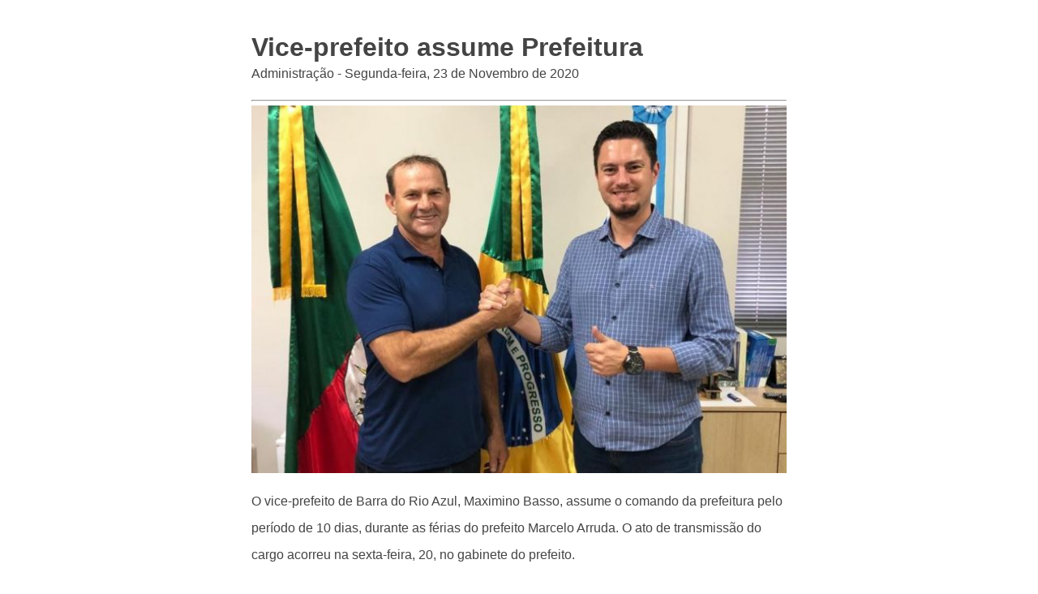

--- FILE ---
content_type: text/html; charset=UTF-8
request_url: https://barradorioazul.rs.gov.br/noticia/print-noticia/3509/vice-prefeito-assume-prefeitura-/
body_size: 855
content:
<!DOCTYPE html><html lang="pt-BR"><head><meta charset="utf-8"><meta name="viewport" content="width=device-width, initial-scale=1.0"><link href="/site/css/print-noticia.css" media="screen,print" rel="stylesheet" type="text/css"><link href="/admin/globalarq/logo/favicon.webp" rel="shortcut icon" type="image/vnd.microsoft.icon"></head><body ><div class="wrap"><article class="artigo"><div><h1>Vice-prefeito assume Prefeitura</h1><div style="margin-top: -30px;"><p>Administração - Segunda-feira, 23 de Novembro de 2020</p></div><hr><div style="display: block"><img src="/admin/globalarq/noticia/noticia/651_366/7f38693970c34d099e3dcfe048d7e0e0.jpeg" alt="Vice-prefeito assume Prefeitura " style="width: 100%;" /></div><p>O vice-prefeito de Barra do Rio Azul, Maximino Basso, assume o comando da prefeitura pelo período de 10 dias, durante as férias do prefeito Marcelo Arruda. O ato de transmissão do cargo acorreu na sexta-feira, 20, no gabinete do prefeito.</p><p>“Vamos dar continuidade aos trabalhos e manter os serviços que a população precisa”, destacou o prefeito em exercício Maximino Basso.</p><p>&nbsp;</p></div></article><div style="width: 100%;display: table;text-align: center"><div><img src="/admin/globalarq/logo/2d7be2c9e0edb84906dc4c8d12f79e3f.png" style="max-width: 180px"/></div><div style="margin-top: -40px;"><h2>Prefeitura Municipal</h2><hr/><p>Barra do Rio Azul</p></div></div></div><script type="text/javascript" src="/site/js/jquery-v3.3.1.js"></script><script>$('.artigo img').before('<div class="separa-conteudo"></div>');
            $('.artigo img').after('<div class="legenda center alinha-center"></div>');
            $('.artigo p').each(function () {
                var $this = $(this);
                var legenda = $this.find('img').attr('alt');
                $this.find('.legenda').html(legenda);
            });</script></body></html>